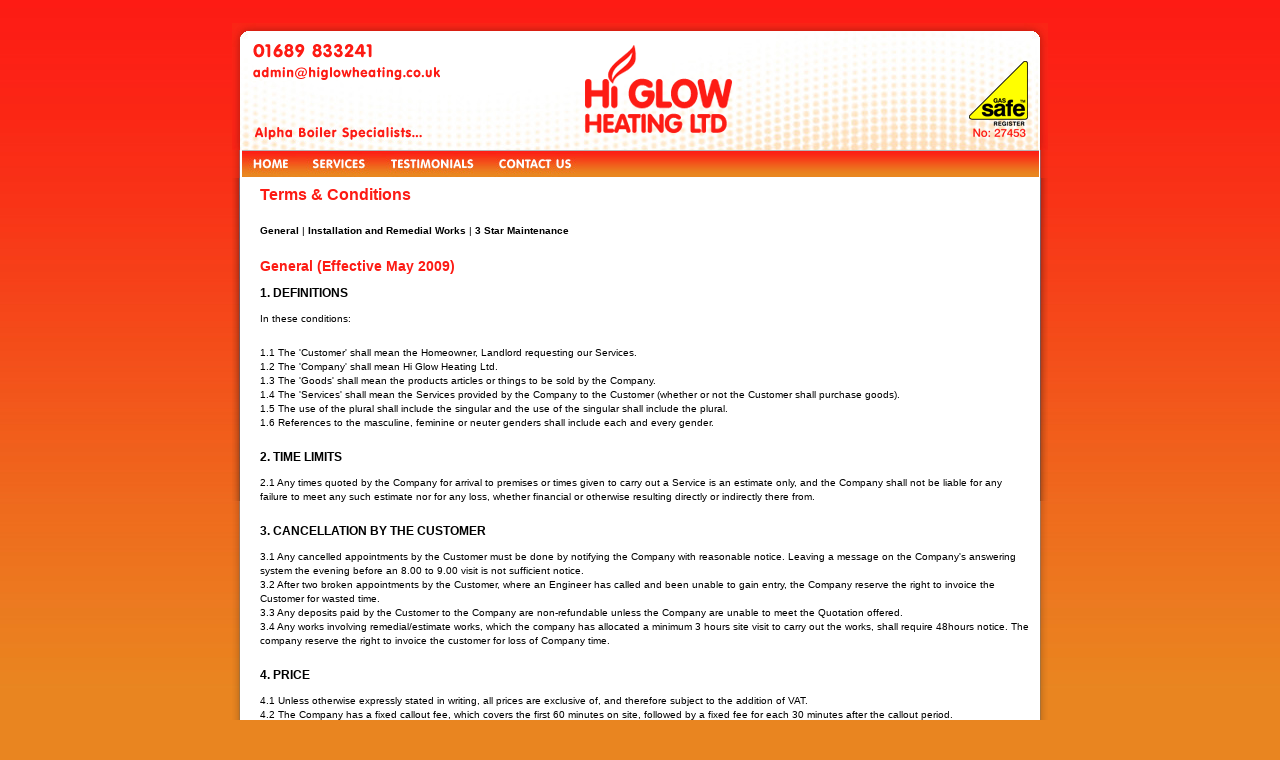

--- FILE ---
content_type: text/html; charset=UTF-8
request_url: http://higlowheating.co.uk/terms/
body_size: 6920
content:
<!DOCTYPE html PUBLIC "-//W3C//DTD XHTML 1.0 Transitional//EN" "http://www.w3.org/TR/xhtml1/DTD/xhtml1-transitional.dtd">
<html xmlns="http://www.w3.org/1999/xhtml" xml:lang="en">
  <head>

    <title>Hi Glow Heating Ltd</title>

    <meta name="keywords" content="" />
    <meta name="description" content="" />
    <meta name="author" content="" />
    <meta name="Copyright" content="" />

    <meta http-equiv="Content-Type" content="text/html; charset=utf-8"/>

    <!-- STYLE -->
    <link rel="stylesheet" type="text/css" href="../css/screen-generic.css" media="screen" />
    <link rel="stylesheet" type="text/css" href="../css/main-nav.css" media="screen" />
    <link rel="stylesheet" type="text/css" href="../css/section-nav.css" media="screen" />
    <link rel="stylesheet" type="text/css" href="../css/print.css" media="print" />

    <!-- FAVICON -->
    
    <!-- GENERAL EMAIL LINK -->
    <script type="text/javascript" src="../js/email.js"></script>


</head>

<body>

<div id="wrapper">

<div id="header">

	<p id="telphone"><span>Call 0208 320 2727 or email admin@higlowheating.co.uk</span><a href="mailto:admin@higlowheating.co.uk" title="Email us"></a></p>
    
    <h1><span>Hi Glow Heating Ltd</span><a href="index.php" title="Homepage">Home</a></h1>

	<img src="../images/gas-safe.png" alt="Gas Safe Registered" width="59" height="76" />

</div> <!-- header -->


<div id="main-nav"><ul>


<li id="mn_li_home">
  <a  id="mn_li_a_home"
     href="../index.php"
     title="Home Page"><span>Home</span></a></li>


<li id="mn_li_services">
  <a  id="mn_li_a_services"
     href="../services/"
     title="Services"><span>Services</span></a></li>


<li id="mn_li_testimonials">
  <a  id="mn_li_a_testimonials"
     href="../testimonials/"
     title="Testimonials"><span>Testimonials</span></a></li>


<li id="mn_li_contact">
  <a  id="mn_li_a_contact"
     href="../contact/"
     title="Contact"><span>Contact</span></a></li>


</ul></div> <!-- main_nav -->


<div id="main-body"><div id="main-body-i">


<div style="clear:both;"></div>

<div id="main-content">


<h1>Terms &amp; Conditions</h1>
<p><a href="#one">General</a> | <a href="#two">Installation and Remedial Works</a> | <a href="#three">3 Star Maintenance</a></p>
<h2 id="one">General (Effective May 2009)</h2>
<h3>1.	DEFINITIONS</h3>
<p>In these conditions:</p>

<p>1.1	The 'Customer' shall mean the Homeowner, Landlord requesting our Services.<br />
1.2	The 'Company' shall mean Hi Glow Heating Ltd.<br />
1.3	The 'Goods' shall mean the products articles or things to be sold by the Company. <br />
1.4	The 'Services' shall mean the Services provided by the Company to the Customer (whether or not the	Customer shall purchase goods). <br />
1.5	The use of the plural shall include the singular and the use of the singular shall include the plural.<br />
1.6	References to the masculine, feminine or neuter genders shall include each and every gender. </p>

<h3>2. 	TIME LIMITS</h3>

<p>2.1   	Any times quoted by the Company for arrival to premises or times given to carry out a 
Service is an estimate only, and the Company shall not be liable for any failure to meet any such estimate nor for any loss, whether financial or otherwise resulting directly or indirectly there from.</p>

<h3>3. 	CANCELLATION BY THE CUSTOMER</h3>

<p>3.1  	Any cancelled appointments by the Customer must be done by notifying the Company with reasonable notice. Leaving a message on the Company's answering system the evening before an 8.00 to 9.00 visit is not sufficient notice.<br />   
3.2  	After two broken appointments by the Customer, where an Engineer has called and been 
unable to gain entry, the Company reserve the right to invoice the Customer for wasted time. <br />
3.3 	Any deposits paid by the Customer to the Company are non-refundable unless the 
      	Company are unable to meet the Quotation offered. <br />
3.4  	Any works involving remedial/estimate works, which the company has allocated a minimum 3 hours site visit to carry out the works, shall require 48hours notice. The company reserve the right to invoice the customer for loss of Company time.</p>

<h3>4.	 PRICE</h3>
<p>4.1 	Unless otherwise expressly stated in writing, all prices are exclusive of, and therefore subject to the    addition of VAT.<br />
4.2 	The Company has a fixed callout fee, which covers the first 60 minutes on site, followed 
   	 by a fixed fee for each 30 minutes after the callout period.<br /> 
4.3 	The Company has a fixed Service fee which covers the first 60 minutes on site, followed 
      	by a fixed fee for each 30 minutes after the callout period. <br />
4.4 	If a call-back is requested by the Customer within 30 days of the original call, then the 
     	charges shall be based on our present labour cost, which is based on 30 minute periods. <br />
4.5 	Exclusions. If the call-back is unrelated to the original fault, then a callout fee will be 
      	charged. This shall be at the Engineers discretion.  </p>

<h3>5. 	PAYMENT</h3>
<p>
5.1 	All labour / Goods fees shall be made at the time of completion, unless other arrangements 
are made prior to any works being carried out and agreed between the Company and the Customer.<br />
5.2 	Outstanding invoices are to be paid within 14 days starting from the time of receiving the 
      	 invoice. Interest, administration and legal fees shall be added to any overdue payments. <br />
5.3 	A 2.5% card fee shall be added to the total amount when paying by credit cards. Please don't send cash through the post. 
</p>
<h3>6.	 WARRANTY </h3>
<p>
6.1 	All goods supplied by the Company shall be guaranteed for a period of 12 months 
      	commencing from the time of installation.<br />
6.2 	All goods supplied shall remain the property of the Company until such times as they are 
      	paid for in full. <br />
6.3 	Exclusions. Any second-hand or reconditioned goods supplied by the Company shall have a limited
     	warranty and shall be given in writing by the Company. <br />
6.4	Any types of Heat Exchangers supplied by the Company are only guaranteed for a period of 12 months against manufacturers defects. The Company reserve the right to refuse to replace a Heat Exchanger under a guarantee period if the Heat the Exchanger is found to be blocked as a result of dirty system water.
</p>
<h3>7. 	DATA PROTECTION</h3>
<p>
7.1 	The company may hold any information provided by you in its computer records. This information 
      	may only be used by the Company to inform you of other Services offered by the Company.
	
<h3>8.	 FORCE MAJEURE</h3>
</p>
<p>
8.1 	The Company shall have no liability whatsoever for any failure to perform, or for any delay in the 
     	 performance of any of its obligations, arising wholly or in part by reason of any factor beyond its 
     	 direct control. 
</p>


<h2 id="two">Installation &amp; Remedial Works (Effective May 2009)</h2>

<h3>1. 	DEFINITIONS</h3>
  	 <p>In these conditions:</p>
<p>1.1	The 'Customer' shall mean the Homeowner, Landlord requesting our Services.<br />
1.2	The 'Company' shall mean Hi Glow Heating Ltd. <br />
1.3	The Goods/ materials/ equipment shall mean products articles or things to be sold 
by the Company.  </p>

<h3>2. 	TIME LIMITS </h3>
<p>2.1 	Any times quoted by the Company for arrival to premises or times given to carry out a Service is an estimate only, and the Company shall not be liable for any failure to meet any such estimate nor for any loss, whether financial or otherwise resulting directly or indirectly there frorn. <br />
2.2 	The Company accepts no liability for any delay in completing the work due to circumstances beyond their control. <br />
2.3 	If the Customer requires work on the System to be carried out outside normal working hours, the Company shall be entitled to make a reasonable additional charge for the extra costs so incurred.</p> 

<h3>3.	CANCELLATION </h3>
<p>3.1 	Should the order be cancelled, the Customer shall be responsible for paying the suppliers handling charges on specific equipment and the full cost of equipment that cannot be returned to the Companies suppliers.<br />
3.2 	Any cancelled appointments by the Customer must be done by notifying the Company with reasonable notice. <br />
3.3 	Any deposits paid by the Customer to the Company are non-refundable unless the Company are unable to meet the Quotation offered. </p>

<h3>4.	PERMISSIONS </h3>
<p>4.1 	This Quotation is given and the installation undertaken by the Company on the condition that any necessary licences, authorities or permissions including the consent of the Landlord are first obtained by the customer and that unrestricted access to the premises will be given by the Customer in order that the installations work may be undertaken.</p> 

<h3>5. 	PAYMENT </h3>
<p>5.1 	All labour / Goods fee shall be made at the time of completion, unless other arrangements are made prior to any works being carried out and agreed between the Company and the Customer.<br />
5.2 	Outstanding invoices are to be paid within 14 days starting from the time of receiving the invoice. Interest administration and legal fees shall be added to any overdue payments. <br />
5.3 	A 2.5% card fee shall be added to the total amount when paying by credit, debit cards. Please don't send cash through post. </p>

<h3>6.	 WARRANTY </h3>
<p>6.1 	All goods supplied by the Company shall be guaranteed for a period of twelve months commencing from the time of installation. <br />
6.2 	All goods supplied shall remain the property of the Company until such times as they are paid for in full.<br />
6.3 	Any extended warranty's offered by the boiler Manufacturers shall be a separate private contract between the Homeowner / Customer and the Manufacturers. </p>

<h3>7. 	DATA PROTECTION </h3>
<p>7.1 	The Company may hold any information provided by you in its computer records. This information may only be used by the Company to inform you of other Services offered by the Company. </p>

<h3>8.	 DECORATIONS </h3>
<p>8.1 	All disturbed decorations are the responsibilities of the Customer / Homeowner.</p>

<h3>9.	 FLOORING </h3>
<p>9.1 	This quotation includes the lifting and replacing of normal floorboards. Laminated, hardwood, tiled, parquet or other special flooring must be removed and replaced independently by the Customer. <br />
9.2 	Hi Glow Htg shall remove any carpets and relay, however no responsibility will be accepted by the Company for professionally refitting and stretching or any damage caused due to removing and or refitting. <br />
9.3	 Lino and cushion air covering shall be removed and replaced independently by the Customer. </p>

<h3>10. 	RESPONSIBILITIES </h3>
<p>10.1 	All materials on the Customers premises, fixed or unfixed are at the sole risk of the Customer. In the event of any damage, stolen, destroyed or fire damaged, the Company shall be entitled to full payment therefore, and the cost of replacing any such materials. <br />
10.2 	The Customer shall not be responsible for any loss occasioned solely by the negligence of the Company, or their respective Employees.<br />
10.3 	The Company does not accept any liability for damage caused by the disturbance of existing supplies, water, gas, electricity etc.<br />
10.4 	This Quotation does not include the final painting of pipe work radiators or redecoration, nor alterations to linen cupboard shelves, renewal or repair of floorboards. No allowances have been made for chasing or boxing - in wiring or pipe work.   <br />
10.5 	The Company is not responsible for any water leaks, faulty, leaking domestic appliances, taps, or poor performing showers due to converting a lower pressure heating, domestic system into a higher pressure system. </p>


<h2 id="three">3 &amp; 5 STAR MAINTENANCE TERMS AND CONDITIONS<br />
  (Effective from January 2010) </h2>
<h3>1.	  Definitions </h3>
<p>
  The following definitions apply to terms used in this contract.</p>
<p>1.1	HGH<br />
  &ldquo;HGH&rdquo; means Hi Glow Heating Ltd..</p>
<p>1.2	The Owner<br />
  &ldquo;The owner&rdquo; refers to the person entering into this contract with Hi Glow Heating Ltd or such other person as shall subsequently be accepted by HGH</p>
<p>1.3	  The boiler<br />
  &ldquo;The boiler&rdquo; means the Alpha gas-fired combination boiler.</p>
<h3>1.4	  Failure or breakdown</h3><p>
  &ldquo;Failure or breakdown&rdquo; occurs when the heating or hot water supply is no longer operational, because an item of equipment has ceased to function or is functioning erratically or at substantially less than it&rsquo;s normal efficiency. The contract does not cover such defects as noisy electrical equipment, nor does it cover any accidental damage or normal wear and tear.</p>
<h3>2.	Acceptance to scheme</h3><p>
  Cover will commence upon acceptance by HGH of the payment required and/ or following a chargeable service and inspection of the boiler. In the case of payment by direct debit, the scheme will commence upon collection of the first payment. </p>
<p>2.1	Acceptance by HGH for cover does not imply that the boiler is installed correctly or to current Health and Safety Standards. If the boiler has not been installed to Health and Safety Standards then, HGH reserve the right to terminate the agreement.</p>
<p>2.2	The 3 &amp; 5 star Agreements include a free inspection/ test of the boiler.</p>
<h3>3.	Breakdown</h3><p>
  In the event of failure or breakdown, HGH will repair or replace any defective part in the boiler within a reasonable time of being notified of such a breakdown provided that: -</p>
<p>a)	Any such part is reasonably obtainable and is not<br />
  obsolete, in which case the replacement part will be <br />
  adequate, but not necessarily the same as the part being <br />
  replaced.</p>
<p>b)	HGH will not be held responsible for any delay if <br />
  alternative replacement parts are not made reasonably available by the supplier. </p>
<p>c)	All faulty parts removed will become the property of<br />
  HGH.</p>
<p>d)	HGH is not liable for any loss or damage caused by the<br />
  failure or breakdown, unless caused by negligence on <br />
  our part etc. </p>
<h3>4.	Exclusions</h3><p>
  This contract is based on work being carried out during normal working hours (Monday to Friday 8.00am to 5.00pm). HGH is entitled to make an additional call out charge, if the owner requests work to be carried out at any other time. Call out <br />
  charges will be made in accordance with the current rates              operating at the time. The following works are not included within this contract and if any such works are performed on the owners instructions, they will be charged on a time and material basis.</p>
<p>4.1	The replacements of any decorative parts, such as badges trim boiler <br />
  etc</p>
<p> 4.2	 Any work or damage caused by failure of the public gas, electricity <br />
  or water supplies.</p>
<p>4.3    Commissioning a system after shut down, switching a system on and <br />
  off, adjusting switches, clocks, controls etc, unless part of a  normal <br />
  inspection or breakdown call. Replacement batteries of any type are <br />
  excluded.<br />
  4.4	Any work or damage caused by the owner failing to comply with <br />
  the instructions of the manufacturers, HGH or a public utility or the owner failing to prevent further damage  in the event of a failure of any part.</p>
<p>4.5	Any work to the electrical supply up to the boiler isolating switch <br />
  or gas instillation  pipe work up to the boiler isolation cock.</p>
<p>4.6	Any work or damage caused directly or indirectly by aggressive <br />
  water or hard water, causing scale deposits, within the primary or secondary circuits; de-scaling of these circuits and the supply of replacement chemicals, which may be used within the circuit. </p>
<p>4.7	Routine re-pressurisation of sealed systems.</p>
<p>4.8    Any work or damage resulting from fire, flood, frost, civil disorders <br />
  or any natural hazard or third party working in the house or  working on the instillation, without the prior permission of HGH. </p>
<p>4.9	Any work required to any building decorations or contents other <br />
  than the boiler, howsoever caused excepting only for the negligent acts of HGH or its&rsquo; employees. </p>
<p>4.10	  Any repairs on the flue system unless it is reasonably accessible. <br />
  the hiring of scaffolding or removing of boxing in to gain access shall be the responsibility of The Owner.</p>
<p>4.11	The above list of exclusions is not exhaustive. </p>
<h3>5.     Amendments/ adjustments to system</h3><p>
  HGH will not accept responsibility for any repair or adjustments <br />
  carried out by any other person, including the owner or their agents.<br />
  In the event of this taking place HGH shall have the right to disclaim <br />
  all liability until they have re-examined the boiler and accepted in <br />
  writing renewed liability under the terms hereof, for which a charge <br />
  will be levied. </p>
<h3>6.     Annual Service Visit</h3><p>
  Where covered under the Comprehensive Agreement, HGH will normally arrange your annual inspection visit during March &ndash; September to avoid disruption to the Owner during the heating season. However, HGH may exercise its right to service during the heating season.</p>
<h3>7.      Access</h3><p>
  HGH or their authorised agent shall be afforded full and free access and    facilities to examine the boiler at any time during the period of the contract and to adjust and or repair the same.  After two attempts to gain access, HGH will not accept responsibility for any breakdown until such time as reasonable access has been allowed.<br />
  Any work undertaken by HGH is on the condition that any necessary licences, authorities or permissions including the consent of a landlord are first obtained by the owner.</p>
<h3>8.     Cancelling or ending this contract</h3><p>
  Without prejudice to any rights, under this contract, HGH shall be entitled, <br />
  in its absolute discretion and upon giving to the owner 14 days written <br />
  notice of its intention to terminate wholly the contract. </p>
<p>8.1   If the contract ends, HGH will refund any money owed to the owner after <br />
  first deducting any money the owner owes HGH.</p>
<p>8.2  The owner must advise HGH, in writing, with 14 days written notice to <br />
  terminate this contract. HGH will refund any money owed to the owner after <br />
  first deducting any money the owner owes HGH and a &pound;15 administration <br />
  fee. </p>
<h3>9    Transferring this contract</h3><p>
  If ownership of the premises in which the boiler covered by this agreement<br />
  changes, the new owner will benefit from the remaining period of an existing <br />
  policy for which payment has been made. No refund will be made to the new <br />
  owner for the unexpired period for an existing agreement. </p>
<h3>10. Claim Period</h3>
<p>
  To help prevent fraudulent claims on pre-existing problems, you cannot make <br />
  a claim in the first 28 days of your contract. The contract starts on the day of <br />
  your application being received by HGH. <br />
</p>

</div> <!-- main-content -->

</div></div> <!-- main-body -->

<div id="footer">

  <p id="footer-left">
  	<strong>
    	<a href="http://validator.w3.org/check?uri=http://higlowheating.co.uk/services/index.php" title="">XHTML</a>&nbsp;
    	<a href="http://jigsaw.w3.org/css-validator/validator?profile=css2&amp;warning=no&amp;uri=higlowheating.co.uk" title="">CSS</a>
    </strong>
    | <a href="../index.php" title="Home">Home</a>
    | <a href="../contact/" title="Contact Us">Contact</a>
    | <a href="../terms/" title="Terms &amp; Conditions">Terms &amp; Conditions</a>
    | &copy; Copyright 2009 Hi Glow Heating Ltd. All rights reserved.
  </p>

  <p id="footer-right">
  	<a href="http://www.infozure.com" title="Web Design &amp; Development by Infozure">Infozure</a>
	</p>

	<p>&nbsp;&nbsp;&nbsp;</p>

</div> <!-- footer -->

</div> <!-- wrapper -->

</body>
</html>


--- FILE ---
content_type: text/css
request_url: http://higlowheating.co.uk/css/screen-generic.css
body_size: 1747
content:
/******************************************************************************
 * Generic CSS
 *****************************************************************************/
body {
	font-family: Verdana, Arial, sans-serif; font-size:10px; color:#000000;
	border:0px; margin:23px auto 0px auto; padding:0px 0px 0px 0px;
	text-align:center; background-color:#e98520;
	background-image:url(../images/body-bg.jpg);
	background-repeat:repeat-x; background-position:left top;
}

* html body { text-align: center; /* IE 5 centering */ }

/******************************************************************************
* GENERIC FORMATTING
*****************************************************************************/
p { margin:0px 0px 20px 0px; line-height:14px; }

p.noBottomMargin { margin-bottom:0px; }

a { font-weight:bold; text-decoration:none; color:#000000; }

a:hover { text-decoration:underline; }

h1 {
	font-family: Arial; font-size:16px;
	color:#fd1b14; margin:0px 0px 20px 0px;
}

h1.firstHeading { margin-top:13px; }

.linedHeading {
	background-image:url(../images/heading-underline.gif); padding-bottom:5px;
	background-repeat:no-repeat; background-position:left bottom;
}
.central {
	text-align: center;
	}
h2 { 
	font-size:14px; 
	color:#fd1b14;
	}
h2.other {
	color: #000000;
	font-family:Arial, Helvetica, sans-serif;
	font-size: 12px;
	font-weight: normal;
	}
.servicesMenu {
	list-style-type: none !important;
	margin: 0;
	padding: 0;
	}
.servicesMenu li {
	margin: 0 0 5px 0;
	}
.servicesMenu a {
	font-size:12px; 
	color:#000000;
	}
h3 { font-size:12px; }

/******************************************************************************
* Normal Images
*****************************************************************************/
img { border:none; margin:0px; padding:0px; }

/******************************************************************************
* Normal Unordered List
*****************************************************************************/
ul.normal {
	display:block; float:left; list-style:none; width:100%;
	padding:0px 0px 0px 0px; margin:0px 0px 20px 0px;
}

ul.normal li {
	display:block; line-height:18px;
	margin:0px 0px 0px 0px; padding:0px 0px 0px 8px;
	background-image:url(../images/ul-bullet.gif);
	background-repeat:no-repeat; background-position:0px 7px;
}

ul.normal-star {
	display:block; float:left; list-style:none; width:100%;
	padding:0px 0px 0px 0px; margin:0px 0px 20px 0px;
}

ul.normal-star li {
	display:block; line-height:18px;
	margin:0px 0px 0px 50px; padding:0px 0px 0px 10px;
	background-image:url(../images/ul-bullet-01.gif);
	background-repeat:no-repeat; background-position:0px 7px;
}
/******************************************************************************
* Misc
*****************************************************************************/
div.centered { text-align:center; }

/******************************************************************************
* wrapper
*****************************************************************************/
div#wrapper {
	width:816px;  margin:0px auto 0px auto;
	text-align:left;
}

* html div#wrapper { text-align: left; /* Win IE 5 left align after centering */ }

/******************************************************************************
* header
*****************************************************************************/
div#header {
	float:left; width:816px; height:127px;
	background-image:url(../images/header-bg.jpg);
}

div#header h1 {
	display:block; 
	width:147px;
	height:88px;
	float: left;
	margin: 22px 0 0 0;
	background-image:url(../images/header-logo.png);
}
div#header h1 a {
	display:block; 
	width:147px;
	height:88px;
	text-indent: -1000px;
	}

html>body div#header h1 { margin-left:24px; }

div#header h1 span { display:none; }

div#header p#telphone {
	display:block; float:left; width:189px; height:38px;
	background-image:url(../images/header-telephone.gif);
}
div#header p#telphone a {
	display: block;
	text-indent: -1000px;
	width: 200px;
	height: 20px;
	margin: 20px 0 0 0;
}
div#header p#telphone { margin: 20px 120px 0 20px; }

div#header p#telphone span { display:none; }

div#header img {
	display:block; float:right; clear:right; width:59px; height:76px;
	margin:0px;
}

html>body div#header img { margin: 38px 20px 0 0; }

/******************************************************************************
* main-body
*****************************************************************************/
div#main-body {
	float:left; width:816px;
	background-image:url(../images/main-body-i-bg.png);
	background-repeat:repeat-y;
}

div#main-body-i {
	float:left; width:816px;
	background-image:url(../images/main-body-i-bg.png);
	background-repeat:no-repeat;
}

/******************************************************************************
* banner
*****************************************************************************/
div#banner {
	float:left; width:800px; height:175px; margin-left:4px;
}

html>body div#banner { margin-left:8px; }

/******************************************************************************
* main-content
*****************************************************************************/
div#main-content {
	float:left; width:770px; margin:8px 0px 0px 14px;
}

html>body div#main-content { margin-left:28px; }

/******************************************************************************
* split-block
*****************************************************************************/
div.split-block {
	float:left; width:770px;
}

div.split-block-left {
	float:left; width:467px;
}

div.split-block-right {
	float:right; width:286px; padding-top:5px;
}

div.split-block-right img {
	margin:12px 0px 12px 18px;
}

/******************************************************************************
* Right Boxes
*****************************************************************************/
div.right-box {
	width:286px; height:140px; margin-bottom:2px;
}

div.reach-and-wash { background-image:url(../images/right-reach-and-wash.jpg); }

div.callback { background-image:url(../images/right-call-back.jpg); }

/******************************************************************************
* footer
*****************************************************************************/
div#footer {
	float:left; width:762px; padding:20px 27px 30px 27px;
	background-image:url(../images/footer-bg.png);
	background-repeat:no-repeat; background-position:top center;
}

div#footer p { display:block; }

div#footer p, div#footer p a { color:#404040; }

div#footer a { text-decoration:none; }

div#footer a:hover { text-decoration:underline; }

div#footer p#footer-left {
	float:left; width:700px;
}
div#footer p#footer-right {
	float:right;
}

/******************************************************************************
* contact
*****************************************************************************/
div#contact-block {
	float:left; width:98%; height:325px; margin-bottom:20px;
	background-image:url(../images/contact-map.jpg);
	background-repeat:no-repeat; background-position:450px 0px;
	border-bottom:1px solid #cfcfcf;
}
div#contact-block p {
	width: 450px;
	}
div#contact-values { float:left; width:100%; margin-top:40px; }

div#contact-block p.value-pair {
	display:block; float:left; width:100%; margin:0px 0px 10px 0px;
}

div#contact-block p.value-pair span {
	display:block; float:left;
}

div#contact-block p.value-pair span.label {
	color:#0070ba; width:60px;
}

div#contact-block p.value-pair span.value {
}
/******************************************************************************
 * quotation form - Matt Saunders
 *****************************************************************************/
.quote-form form {
	padding: 5px 15px 0 15px;
	height: 275px;
	background: url(../images/quote-form-bg.gif) no-repeat;
	}
.quote-form form span {
	width: 80px;
	float: left;
	padding: 4px 4px 0 0;
	text-align: right;
	}
.quote-form form input {
	border: 1px solid #303030;
	}
.quote-form form label {
	display: block;
	margin: 0 0 5px 0;
	}
.quote-button {
	float: right;
	border: 0 !important;
	margin: 0 20px 0 0;
	}
/******************************************************************************
 * text highlighting - Matt Saunders
 *****************************************************************************/
 
 .red {
 	color: #fd1b14;
 	}
.blue {
	color: #082898;
	}	


--- FILE ---
content_type: text/css
request_url: http://higlowheating.co.uk/css/main-nav.css
body_size: 593
content:
/******************************************************************************
 * Component: main_nav
 *****************************************************************************/
/*
<li id="mn_li_somePage">
  <a  id="mn_li_a_somePage"
     href="somePage.php"
     title="Some Page">
     <span>Some Page</span></a></li>

Template: home, section-01, section-02, section-03, section-04, contact
*/

div#main-nav {
	float:left; width:816px; height:28px; clear:both;
	background-image:url(../images/main-body-i-bg.png);
}

/******************************************************************************
 * ul li
 *****************************************************************************/
div#main-nav ul {
	display:block; position:relative; float:left;
	width:797px; height:27px; margin:0px 0px 0px 0px; padding:0px 0px 0px 0px;
	list-style-image:none; list-style-position:outside; list-style-type:none;
	background-image:url(../images/menu_bg.gif);
}

html>body div#main-nav ul { margin-left:10px; }

div#main-nav ul li {
	display:block;  position:relative; float:left; height:28px;
	margin:0px 0px 0px 0px; padding:0px 0px 0px 0px;
}

/******************************************************************************
 * a
 *****************************************************************************/
div#main-nav ul li a {
	display:block; position:relative; float:left; height:27px;
	margin:0px 5px 0px 0px; padding:0px 0px 0px 0px;
	background-repeat:no-repeat;
}

html>body div#main-nav ul li a { margin-right:0px; }

div#main-nav ul li a:hover {
	background-position:0px -28px;
}

div#main-nav ul li a#mn_li_a_home { width:56px; background-image:url(../images/main-nav-home.jpg); }
div#main-nav ul li a#mn_li_a_services { width:80px; background-image:url(../images/main-nav-services.jpg); }
div#main-nav ul li a#mn_li_a_testimonials { width:110px; background-image:url(../images/main-nav-testimonials.jpg); }
div#main-nav ul li a#mn_li_a_contact { width:95px; background-image:url(../images/main-nav-contact.jpg); }

div#main-nav ul li a span {
	display:none;
}

/******************************************************************************
 * current
 *****************************************************************************/
div#main-nav ul li a.current {
	background-position:0px -28px;
}

div#main-nav ul li a.current:hover {
}

--- FILE ---
content_type: text/css
request_url: http://higlowheating.co.uk/css/section-nav.css
body_size: 479
content:
/******************************************************************************
 * Component: section-nav
 *****************************************************************************/
/*
<li id="sn_li_somePage">
  <a  id="sn_li_a_somePage"
     href="somePage.php"
     title="Some Page">
     <span>Some Page</span></a></li>

*/

div#section-nav {
	clear:both; padding:0px 0px 0px 0px;
	text-align:left;
}

/******************************************************************************
 * ul li
 *****************************************************************************/
div#section-nav ul {
	display:block; position:relative; float:left;
	width:100px; margin:0px 0px 0px 0px; padding:0px 0px 0px 0px;
	list-style-image:none; list-style-position:outside; list-style-type:none;
	background-color:#ddddff;
}

div#section-nav ul li {
	display:block;  position:relative; float:left; width:100px; height:20px;
	margin:0px 0px 0px 0px; padding:0px 0px 0px 0px;
	background-color:#eeeeee;
}

/******************************************************************************
 * a
 *****************************************************************************/
div#section-nav ul li a {
	display:block; position:relative; float:left; width:100px; height:20px;
	margin:0px 0px 0px 0px; padding:0px 0px 0px 0px;
	background-repeat:no-repeat;
}

div#section-nav ul li a:hover {
	background-color:#ffdddd;
}

/* div#main-nav ul li a#mn_li_a_home { background-image:url(../images/mainNav-home.jpg); } */

div#main-nav ul li a span {
	/* display:none; */
}

/******************************************************************************
 * current
 *****************************************************************************/
div#section-nav ul li a.current {
	background-position:0px -20px;
	background-color:#dddddd;
}

div#section-nav ul li a.current:hover {
	background-color:#dddddd;
}



--- FILE ---
content_type: text/css
request_url: http://higlowheating.co.uk/css/print.css
body_size: 242
content:
/******************************************************************************
 * Print CSS
 *****************************************************************************/
body {
	font-family: Helvetica, Verdana, sans-serif; font-size:11px; color:#444444;
	margin:0px; padding:0px;
}

img { border:none; }

/******************************************************************************
* accessibilityFeature
*****************************************************************************/
.accessibilityFeature { display:none; }

/******************************************************************************
* notForPrint
*****************************************************************************/
.notForPrint { display:none; }

/******************************************************************************
 * Component: main_nav
 *****************************************************************************/
ul#main_nav {
	display:none;
}

--- FILE ---
content_type: text/javascript
request_url: http://higlowheating.co.uk/js/email.js
body_size: 199
content:
function show(Server, Login, Title){
	/* document.write("<a HREF=" + "'mai" + "lto:" + Login + "@" + Server + "'>" + Login + "@" + Server + "</a>"); */
	document.write("<a href=" + "'mai" + "lto:" + Login + "@" + Server + "' title='" + Title + "'><span>" + Login + "@" + Server + "</span></a>"); 
}

function showContact(Server, Login, Title){
	/* document.write("<A HREF=" + "'mai" + "lto:" + Login + "@" + Server + "'>" + Login + "@" + Server + "</A>"); */
	document.write("<a id=\"email\" href=" + "'mai" + "lto:" + Login + "@" + Server + "' title='" + Title + "'><span>" + Login + "@" + Server + "</span></a>"); 
}